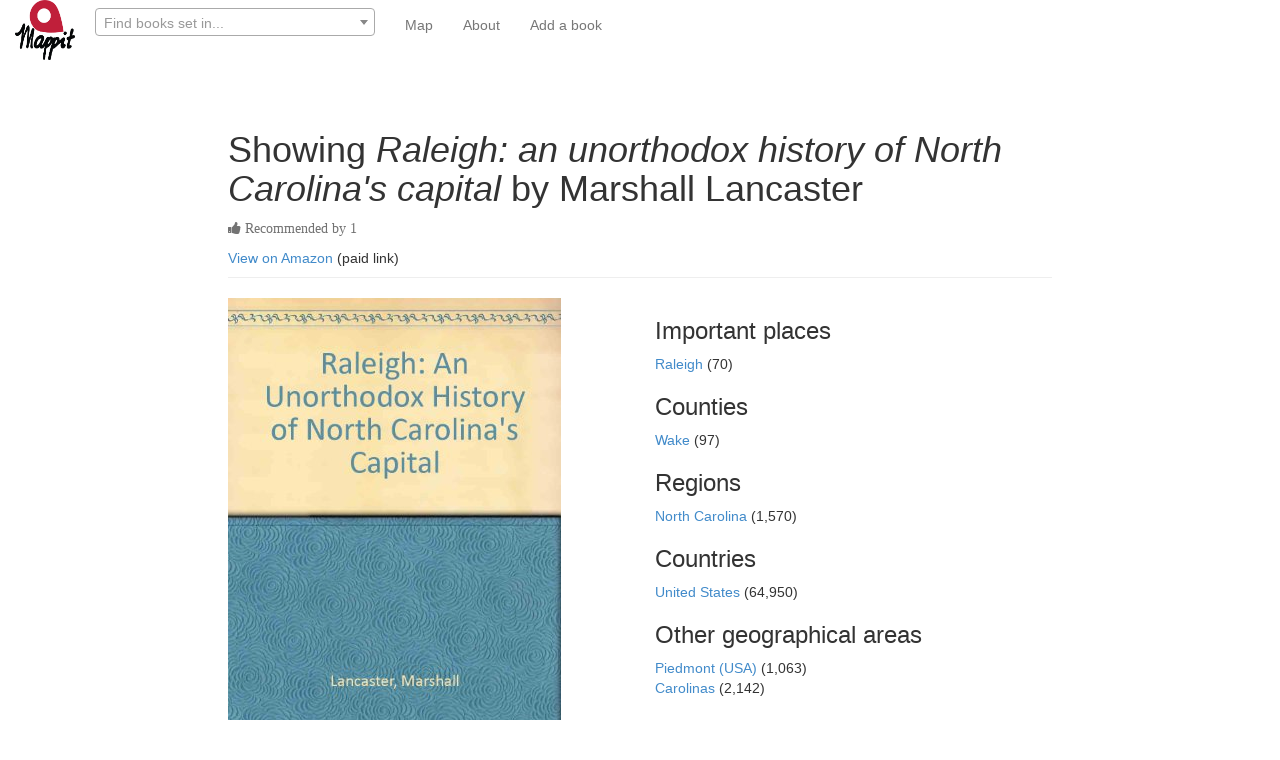

--- FILE ---
content_type: text/html; charset=utf-8
request_url: https://www.mappit.net/bookmap/books/23886/raleigh-an-unorthodox-history-of-north-carolina/
body_size: 2118
content:


<!DOCTYPE html>
<html lang="en">

<head>
<meta charset="UTF-8">
<meta http-equiv="Content-Type" content="text/html; charset=utf-8"/>
<meta http-equiv="X-UA-Compatible" content="IE=edge,chrome=1"/>
<meta property="og:site_name" content="mappit.net"/>
<meta property="og:type" content="website"/>
<meta property="og:image"  content="https://mappit2.s3.amazonaws.com/books/images/bookmap_share.png" />
<meta property="twitter:site" content="@MappitMaps"/>
<link rel="shortcut icon" type="image/png" href="https://mappit2.s3.amazonaws.com/participation/Mappitlogonotext.png"/>
<meta name="viewport" content="width=device-width, initial-scale=1.0, minimum-scale=1.0, maximum-scale=1.0, user-scalable=no" />

    <title>Raleigh: an unorthodox history of North Carolina&#x27;s capital by Marshall Lancaster</title>
    <meta name="robots" content="noindex">


    <meta name="description" content="Book recommendations for every destination in the world."/>










    <link rel="stylesheet" href="//maxcdn.bootstrapcdn.com/bootstrap/3.2.0/css/bootstrap.min.css"/>
    <link rel="stylesheet" href="//maxcdn.bootstrapcdn.com/font-awesome/4.3.0/css/font-awesome.min.css">
    <link rel="stylesheet" href="https://mappit2.s3.amazonaws.com/books/css/books.css"/>

    <script src="//ajax.googleapis.com/ajax/libs/jquery/1.9.1/jquery.min.js"></script>
    <script src="//maxcdn.bootstrapcdn.com/bootstrap/3.2.0/js/bootstrap.min.js"></script>


    <noscript>
        <div class="alert alert-danger">
            <b>Sorry!</b> This site requires JavaScript. Virtually nothing will work without it. Please enable it in your browser.
        </div>
    </noscript>




</head>

<body>

<nav class="navbar navbar-default navbar-fixed-top" role="navigation">
    <div class="container-fluid">
        <div class="navbar-header" >

            <a href="/" ><img class="pull-left" src="https://mappit2.s3.eu-west-2.amazonaws.com/participation/static/logonobackground.png" width="60" height="60" alt="Mappit logo"/></a>

      <button type="button" class="navbar-toggle collapsed" data-toggle="collapse" data-target="#navbar-collapse-contents">
        <span class="sr-only">Toggle navigation</span>
        <span class="icon-bar"></span>
        <span class="icon-bar"></span>
        <span class="icon-bar"></span>
      </button>

            

            <form style="border: none; margin-left: 5px" class="navbar-form pull-left" id='search-form' role="search"  action="/bookmap/search/" method="get">
                                <div class="form-group" >
                <input type="hidden" name="csrfmiddlewaretoken" value="LriwEka2JLzREpGxmRGem1eHztwB8Nh88zfWOi6oSCarqCziRJt5zivjHxowaZpT">
                                    <select name="qp" data-minimum-input-length="3" data-placeholder="Find books set in..." data-html SelectOnClose required id="id_qp" data-autocomplete-light-language="en" data-autocomplete-light-url="/bookmap/qp-autocomplete/" data-autocomplete-light-function="select2">
  <option value="" selected>---------</option>

</select>
                                    <link href="https://mappit2.s3.amazonaws.com/admin/css/vendor/select2/select2.min.css" media="screen" rel="stylesheet">
<link href="https://mappit2.s3.amazonaws.com/admin/css/autocomplete.css" media="screen" rel="stylesheet">
<link href="https://mappit2.s3.amazonaws.com/autocomplete_light/select2.css" media="screen" rel="stylesheet">
<script src="https://mappit2.s3.amazonaws.com/admin/js/vendor/select2/select2.full.js"></script>
<script src="https://mappit2.s3.amazonaws.com/autocomplete_light/autocomplete_light.min.js"></script>
<script src="https://mappit2.s3.amazonaws.com/autocomplete_light/select2.min.js"></script>
<script src="https://mappit2.s3.amazonaws.com/autocomplete_light/i18n/en.js"></script>

        <input type="hidden" autocomplete="off"/>
            </div>
            </form>

            


        </div>
        <div class="collapse navbar-collapse" id="navbar-collapse-contents" style="border: none">
            <ul class="nav navbar-nav navbar-link">
            
    <li><a href="/bookmap/">Map</a></li>

                        

            <li><a href="/bookmap/about/">About</a></li>
                                    

            
            
            
              <li><a href="/bookmap/add-book/">Add a book</a></li>
            
            </ul>
        </div>
    </div>
</nav>
<br><br>
<div class="container-fluid">

    

<div class="row">
    <div class="col-md-8 col-md-offset-2">
        <div class="page-header center-block"><h1>Showing <i>Raleigh: an unorthodox history of North Carolina&#x27;s capital</i> by Marshall Lancaster</h1>

                                            <span class="help-block" ><i class="fa fa-thumbs-up"> Recommended by 1</i></span>

        

            <a href="https://www.amazon.com/dp/1878086154?tag=mappit-20&amp;linkCode=ogi&amp;th=1&amp;psc=1">View on Amazon</a> (paid link)




        </div>
    </div>
</div>

<div class="row">

    <div class="col-md-4 col-md-offset-2 col-sm-6">


        

            <a href="https://www.amazon.com/dp/1878086154?tag=mappit-20&amp;linkCode=ogi&amp;th=1&amp;psc=1"><img class="img-responsive" src="https://images-na.ssl-images-amazon.com/images/I/51mR4uCxd%2BL.jpg" alt="Raleigh: an unorthodox history of North Carolina&#x27;s capital"/></a>
        
        <br><br>



</div>

<div class="col-md-4 col-sm-6">





    <h3>Important places</h3>
    
        
            <span>   <a href="/bookmap/places/390/raleigh-nc-us/">Raleigh  </a> (70)</span><br>
        
    



    <h3>Counties</h3>
    
        
        <a href="/bookmap/usa-counties/2772/wake/">Wake  </a> (97)<br>
        
    



    <h3>Regions</h3>
    
        
        <a href="/bookmap/regions/4444/north-carolina/">North Carolina  </a> (1,570)<br>
        
    



    <h3>Countries</h3>
    
        <a href="/bookmap/countries/239/united-states/">United States  </a> (64,950)<br>
    


 
    <h3>Other geographical areas</h3>
    
        <a href="/bookmap/georegions/841/piedmont-usa/">Piedmont (USA)  </a> (1,063)<br>
    
        <a href="/bookmap/georegions/1603/carolinas/">Carolinas  </a> (2,142)<br>
    


</div>

</div>



</div>

    <div class="footer">
        <br>
        <div class="container">
            As an Amazon Associate I earn from qualifying purchases.
            This site is powered by users, the <a href="https://www.librarything.com/">LibraryThing</a> community,
            <a href="http://www.naturalearthdata.com/">Natural Earth</a>
            and <a href="http://postgis.net/">PostGIS</a>.<br><br>
        </div>
    </div>




</body>


<script>
                document.querySelector('select[name="qp"]').onchange=function() {
  console.log("myselect2name changed");
      $('#search-form').submit();

};
</script>

</html>
